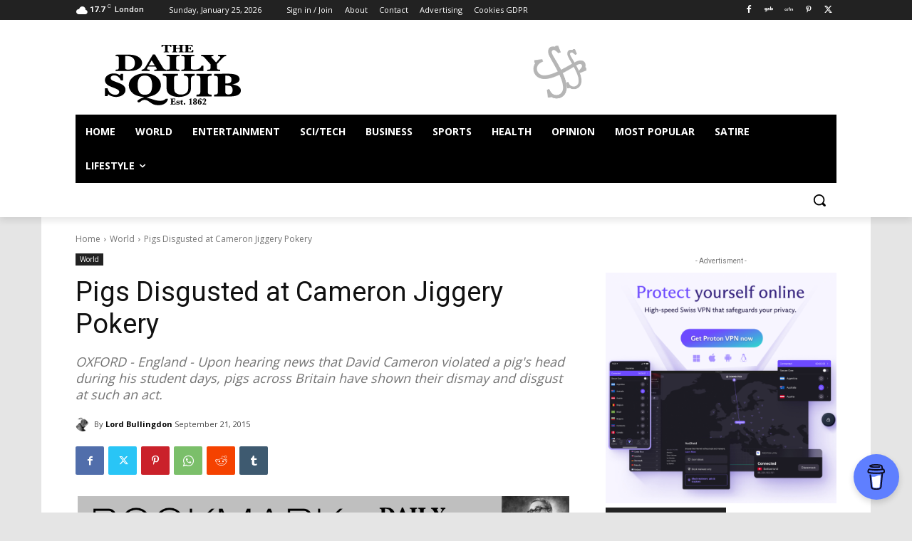

--- FILE ---
content_type: text/html; charset=utf-8
request_url: https://www.google.com/recaptcha/api2/aframe
body_size: 268
content:
<!DOCTYPE HTML><html><head><meta http-equiv="content-type" content="text/html; charset=UTF-8"></head><body><script nonce="nVJDhSR_zk9BMcsqqBDx6g">/** Anti-fraud and anti-abuse applications only. See google.com/recaptcha */ try{var clients={'sodar':'https://pagead2.googlesyndication.com/pagead/sodar?'};window.addEventListener("message",function(a){try{if(a.source===window.parent){var b=JSON.parse(a.data);var c=clients[b['id']];if(c){var d=document.createElement('img');d.src=c+b['params']+'&rc='+(localStorage.getItem("rc::a")?sessionStorage.getItem("rc::b"):"");window.document.body.appendChild(d);sessionStorage.setItem("rc::e",parseInt(sessionStorage.getItem("rc::e")||0)+1);localStorage.setItem("rc::h",'1769309016122');}}}catch(b){}});window.parent.postMessage("_grecaptcha_ready", "*");}catch(b){}</script></body></html>